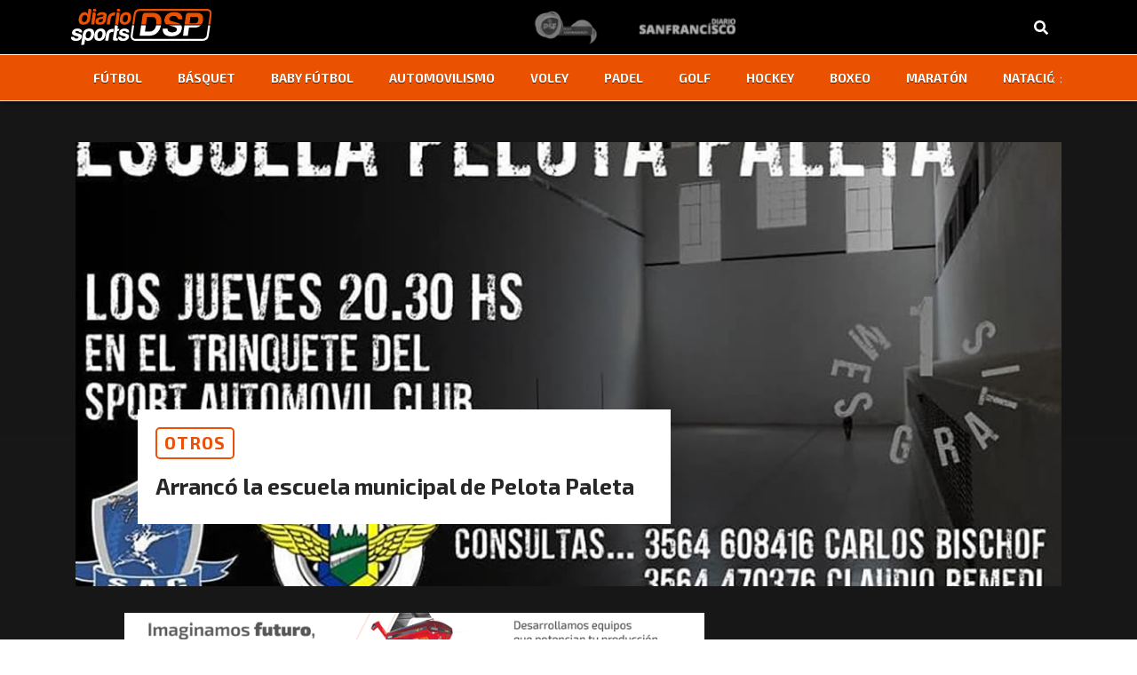

--- FILE ---
content_type: text/html; charset=UTF-8
request_url: https://diariosports.com.ar/arranco-la-escuela-municipal-de-pelota-paleta/
body_size: 11964
content:
<!doctype html>
<html lang="es-AR">
<head>
  <meta charset="utf-8">
  <meta http-equiv="x-ua-compatible" content="ie=edge">
  <meta name="viewport" content="width=device-width, initial-scale=1, shrink-to-fit=no">
  <!-- Global site tag (gtag.js) - Google Analytics -->
  <script async src="https://www.googletagmanager.com/gtag/js?id=UA-22949273-1"></script>
  <script>
  window.dataLayer = window.dataLayer || [];
  function gtag(){dataLayer.push(arguments);}
  gtag('js', new Date());
  gtag('config', 'UA-22949273-1');
  </script>
  <meta name='robots' content='index, follow, max-image-preview:large, max-snippet:-1, max-video-preview:-1' />
	<style>img:is([sizes="auto" i], [sizes^="auto," i]) { contain-intrinsic-size: 3000px 1500px }</style>
	
	<!-- This site is optimized with the Yoast SEO plugin v25.9 - https://yoast.com/wordpress/plugins/seo/ -->
	<title>Arrancó la escuela municipal de Pelota Paleta - DiarioSports - San Francisco</title>
	<link rel="canonical" href="https://diariosports.com.ar/arranco-la-escuela-municipal-de-pelota-paleta/" />
	<meta property="og:locale" content="es_ES" />
	<meta property="og:type" content="article" />
	<meta property="og:title" content="Arrancó la escuela municipal de Pelota Paleta - DiarioSports - San Francisco" />
	<meta property="og:description" content="En un convenio entre el Sport Automóvil Club y la Municipalidad de San Francisco se comenzó a realizar la nueva escuela municipal de Pelota Paleta." />
	<meta property="og:url" content="https://diariosports.com.ar/arranco-la-escuela-municipal-de-pelota-paleta/" />
	<meta property="og:site_name" content="DiarioSports - San Francisco" />
	<meta property="article:published_time" content="2018-06-20T03:00:00+00:00" />
	<meta property="og:image" content="https://diariosports.com.ar/app/uploads/2020/01/Pelota_Paleta.jpg" />
	<meta property="og:image:width" content="1170" />
	<meta property="og:image:height" content="720" />
	<meta property="og:image:type" content="image/jpeg" />
	<meta name="author" content="Diario Sports" />
	<meta name="twitter:card" content="summary_large_image" />
	<meta name="twitter:label1" content="Written by" />
	<meta name="twitter:data1" content="Diario Sports" />
	<meta name="twitter:label2" content="Est. reading time" />
	<meta name="twitter:data2" content="1 minuto" />
	<script type="application/ld+json" class="yoast-schema-graph">{"@context":"https://schema.org","@graph":[{"@type":"WebPage","@id":"https://diariosports.com.ar/arranco-la-escuela-municipal-de-pelota-paleta/","url":"https://diariosports.com.ar/arranco-la-escuela-municipal-de-pelota-paleta/","name":"Arrancó la escuela municipal de Pelota Paleta - DiarioSports - San Francisco","isPartOf":{"@id":"https://diariosports.com.ar/#website"},"primaryImageOfPage":{"@id":"https://diariosports.com.ar/arranco-la-escuela-municipal-de-pelota-paleta/#primaryimage"},"image":{"@id":"https://diariosports.com.ar/arranco-la-escuela-municipal-de-pelota-paleta/#primaryimage"},"thumbnailUrl":"https://diariosports.com.ar/app/uploads/2020/01/Pelota_Paleta.jpg","datePublished":"2018-06-20T03:00:00+00:00","author":{"@id":"https://diariosports.com.ar/#/schema/person/f3d1a6860851f02ff39c1ff511b4380a"},"breadcrumb":{"@id":"https://diariosports.com.ar/arranco-la-escuela-municipal-de-pelota-paleta/#breadcrumb"},"inLanguage":"es-AR","potentialAction":[{"@type":"ReadAction","target":["https://diariosports.com.ar/arranco-la-escuela-municipal-de-pelota-paleta/"]}]},{"@type":"ImageObject","inLanguage":"es-AR","@id":"https://diariosports.com.ar/arranco-la-escuela-municipal-de-pelota-paleta/#primaryimage","url":"https://diariosports.com.ar/app/uploads/2020/01/Pelota_Paleta.jpg","contentUrl":"https://diariosports.com.ar/app/uploads/2020/01/Pelota_Paleta.jpg","width":1170,"height":720},{"@type":"BreadcrumbList","@id":"https://diariosports.com.ar/arranco-la-escuela-municipal-de-pelota-paleta/#breadcrumb","itemListElement":[{"@type":"ListItem","position":1,"name":"Home","item":"https://diariosports.com.ar/"},{"@type":"ListItem","position":2,"name":"Arrancó la escuela municipal de Pelota Paleta"}]},{"@type":"WebSite","@id":"https://diariosports.com.ar/#website","url":"https://diariosports.com.ar/","name":"DiarioSports - San Francisco","description":"Del deporte nos encargamos nosotros...","potentialAction":[{"@type":"SearchAction","target":{"@type":"EntryPoint","urlTemplate":"https://diariosports.com.ar/?s={search_term_string}"},"query-input":{"@type":"PropertyValueSpecification","valueRequired":true,"valueName":"search_term_string"}}],"inLanguage":"es-AR"},{"@type":"Person","@id":"https://diariosports.com.ar/#/schema/person/f3d1a6860851f02ff39c1ff511b4380a","name":"Diario Sports","image":{"@type":"ImageObject","inLanguage":"es-AR","@id":"https://diariosports.com.ar/#/schema/person/image/","url":"https://secure.gravatar.com/avatar/b474131bf8b835de3892c8cc1a366f467772f534effaa7c81b7ec1fb0965d810?s=96&d=mm&r=g","contentUrl":"https://secure.gravatar.com/avatar/b474131bf8b835de3892c8cc1a366f467772f534effaa7c81b7ec1fb0965d810?s=96&d=mm&r=g","caption":"Diario Sports"},"url":"https://diariosports.com.ar/author/diario-sport/"}]}</script>
	<!-- / Yoast SEO plugin. -->


<link rel='dns-prefetch' href='//www.googletagmanager.com' />
<script type="text/javascript">
/* <![CDATA[ */
window._wpemojiSettings = {"baseUrl":"https:\/\/s.w.org\/images\/core\/emoji\/16.0.1\/72x72\/","ext":".png","svgUrl":"https:\/\/s.w.org\/images\/core\/emoji\/16.0.1\/svg\/","svgExt":".svg","source":{"concatemoji":"https:\/\/diariosports.com.ar\/wp\/wp-includes\/js\/wp-emoji-release.min.js?ver=6.8.3"}};
/*! This file is auto-generated */
!function(s,n){var o,i,e;function c(e){try{var t={supportTests:e,timestamp:(new Date).valueOf()};sessionStorage.setItem(o,JSON.stringify(t))}catch(e){}}function p(e,t,n){e.clearRect(0,0,e.canvas.width,e.canvas.height),e.fillText(t,0,0);var t=new Uint32Array(e.getImageData(0,0,e.canvas.width,e.canvas.height).data),a=(e.clearRect(0,0,e.canvas.width,e.canvas.height),e.fillText(n,0,0),new Uint32Array(e.getImageData(0,0,e.canvas.width,e.canvas.height).data));return t.every(function(e,t){return e===a[t]})}function u(e,t){e.clearRect(0,0,e.canvas.width,e.canvas.height),e.fillText(t,0,0);for(var n=e.getImageData(16,16,1,1),a=0;a<n.data.length;a++)if(0!==n.data[a])return!1;return!0}function f(e,t,n,a){switch(t){case"flag":return n(e,"\ud83c\udff3\ufe0f\u200d\u26a7\ufe0f","\ud83c\udff3\ufe0f\u200b\u26a7\ufe0f")?!1:!n(e,"\ud83c\udde8\ud83c\uddf6","\ud83c\udde8\u200b\ud83c\uddf6")&&!n(e,"\ud83c\udff4\udb40\udc67\udb40\udc62\udb40\udc65\udb40\udc6e\udb40\udc67\udb40\udc7f","\ud83c\udff4\u200b\udb40\udc67\u200b\udb40\udc62\u200b\udb40\udc65\u200b\udb40\udc6e\u200b\udb40\udc67\u200b\udb40\udc7f");case"emoji":return!a(e,"\ud83e\udedf")}return!1}function g(e,t,n,a){var r="undefined"!=typeof WorkerGlobalScope&&self instanceof WorkerGlobalScope?new OffscreenCanvas(300,150):s.createElement("canvas"),o=r.getContext("2d",{willReadFrequently:!0}),i=(o.textBaseline="top",o.font="600 32px Arial",{});return e.forEach(function(e){i[e]=t(o,e,n,a)}),i}function t(e){var t=s.createElement("script");t.src=e,t.defer=!0,s.head.appendChild(t)}"undefined"!=typeof Promise&&(o="wpEmojiSettingsSupports",i=["flag","emoji"],n.supports={everything:!0,everythingExceptFlag:!0},e=new Promise(function(e){s.addEventListener("DOMContentLoaded",e,{once:!0})}),new Promise(function(t){var n=function(){try{var e=JSON.parse(sessionStorage.getItem(o));if("object"==typeof e&&"number"==typeof e.timestamp&&(new Date).valueOf()<e.timestamp+604800&&"object"==typeof e.supportTests)return e.supportTests}catch(e){}return null}();if(!n){if("undefined"!=typeof Worker&&"undefined"!=typeof OffscreenCanvas&&"undefined"!=typeof URL&&URL.createObjectURL&&"undefined"!=typeof Blob)try{var e="postMessage("+g.toString()+"("+[JSON.stringify(i),f.toString(),p.toString(),u.toString()].join(",")+"));",a=new Blob([e],{type:"text/javascript"}),r=new Worker(URL.createObjectURL(a),{name:"wpTestEmojiSupports"});return void(r.onmessage=function(e){c(n=e.data),r.terminate(),t(n)})}catch(e){}c(n=g(i,f,p,u))}t(n)}).then(function(e){for(var t in e)n.supports[t]=e[t],n.supports.everything=n.supports.everything&&n.supports[t],"flag"!==t&&(n.supports.everythingExceptFlag=n.supports.everythingExceptFlag&&n.supports[t]);n.supports.everythingExceptFlag=n.supports.everythingExceptFlag&&!n.supports.flag,n.DOMReady=!1,n.readyCallback=function(){n.DOMReady=!0}}).then(function(){return e}).then(function(){var e;n.supports.everything||(n.readyCallback(),(e=n.source||{}).concatemoji?t(e.concatemoji):e.wpemoji&&e.twemoji&&(t(e.twemoji),t(e.wpemoji)))}))}((window,document),window._wpemojiSettings);
/* ]]> */
</script>
<style id='wp-emoji-styles-inline-css' type='text/css'>

	img.wp-smiley, img.emoji {
		display: inline !important;
		border: none !important;
		box-shadow: none !important;
		height: 1em !important;
		width: 1em !important;
		margin: 0 0.07em !important;
		vertical-align: -0.1em !important;
		background: none !important;
		padding: 0 !important;
	}
</style>
<link rel='stylesheet' id='wp-block-library-css' href='https://diariosports.com.ar/wp/wp-includes/css/dist/block-library/style.min.css?ver=6.8.3' type='text/css' media='all' />
<style id='global-styles-inline-css' type='text/css'>
:root{--wp--preset--aspect-ratio--square: 1;--wp--preset--aspect-ratio--4-3: 4/3;--wp--preset--aspect-ratio--3-4: 3/4;--wp--preset--aspect-ratio--3-2: 3/2;--wp--preset--aspect-ratio--2-3: 2/3;--wp--preset--aspect-ratio--16-9: 16/9;--wp--preset--aspect-ratio--9-16: 9/16;--wp--preset--color--black: #000000;--wp--preset--color--cyan-bluish-gray: #abb8c3;--wp--preset--color--white: #ffffff;--wp--preset--color--pale-pink: #f78da7;--wp--preset--color--vivid-red: #cf2e2e;--wp--preset--color--luminous-vivid-orange: #ff6900;--wp--preset--color--luminous-vivid-amber: #fcb900;--wp--preset--color--light-green-cyan: #7bdcb5;--wp--preset--color--vivid-green-cyan: #00d084;--wp--preset--color--pale-cyan-blue: #8ed1fc;--wp--preset--color--vivid-cyan-blue: #0693e3;--wp--preset--color--vivid-purple: #9b51e0;--wp--preset--gradient--vivid-cyan-blue-to-vivid-purple: linear-gradient(135deg,rgba(6,147,227,1) 0%,rgb(155,81,224) 100%);--wp--preset--gradient--light-green-cyan-to-vivid-green-cyan: linear-gradient(135deg,rgb(122,220,180) 0%,rgb(0,208,130) 100%);--wp--preset--gradient--luminous-vivid-amber-to-luminous-vivid-orange: linear-gradient(135deg,rgba(252,185,0,1) 0%,rgba(255,105,0,1) 100%);--wp--preset--gradient--luminous-vivid-orange-to-vivid-red: linear-gradient(135deg,rgba(255,105,0,1) 0%,rgb(207,46,46) 100%);--wp--preset--gradient--very-light-gray-to-cyan-bluish-gray: linear-gradient(135deg,rgb(238,238,238) 0%,rgb(169,184,195) 100%);--wp--preset--gradient--cool-to-warm-spectrum: linear-gradient(135deg,rgb(74,234,220) 0%,rgb(151,120,209) 20%,rgb(207,42,186) 40%,rgb(238,44,130) 60%,rgb(251,105,98) 80%,rgb(254,248,76) 100%);--wp--preset--gradient--blush-light-purple: linear-gradient(135deg,rgb(255,206,236) 0%,rgb(152,150,240) 100%);--wp--preset--gradient--blush-bordeaux: linear-gradient(135deg,rgb(254,205,165) 0%,rgb(254,45,45) 50%,rgb(107,0,62) 100%);--wp--preset--gradient--luminous-dusk: linear-gradient(135deg,rgb(255,203,112) 0%,rgb(199,81,192) 50%,rgb(65,88,208) 100%);--wp--preset--gradient--pale-ocean: linear-gradient(135deg,rgb(255,245,203) 0%,rgb(182,227,212) 50%,rgb(51,167,181) 100%);--wp--preset--gradient--electric-grass: linear-gradient(135deg,rgb(202,248,128) 0%,rgb(113,206,126) 100%);--wp--preset--gradient--midnight: linear-gradient(135deg,rgb(2,3,129) 0%,rgb(40,116,252) 100%);--wp--preset--font-size--small: 13px;--wp--preset--font-size--medium: 20px;--wp--preset--font-size--large: 36px;--wp--preset--font-size--x-large: 42px;--wp--preset--spacing--20: 0.44rem;--wp--preset--spacing--30: 0.67rem;--wp--preset--spacing--40: 1rem;--wp--preset--spacing--50: 1.5rem;--wp--preset--spacing--60: 2.25rem;--wp--preset--spacing--70: 3.38rem;--wp--preset--spacing--80: 5.06rem;--wp--preset--shadow--natural: 6px 6px 9px rgba(0, 0, 0, 0.2);--wp--preset--shadow--deep: 12px 12px 50px rgba(0, 0, 0, 0.4);--wp--preset--shadow--sharp: 6px 6px 0px rgba(0, 0, 0, 0.2);--wp--preset--shadow--outlined: 6px 6px 0px -3px rgba(255, 255, 255, 1), 6px 6px rgba(0, 0, 0, 1);--wp--preset--shadow--crisp: 6px 6px 0px rgba(0, 0, 0, 1);}:where(body) { margin: 0; }.wp-site-blocks > .alignleft { float: left; margin-right: 2em; }.wp-site-blocks > .alignright { float: right; margin-left: 2em; }.wp-site-blocks > .aligncenter { justify-content: center; margin-left: auto; margin-right: auto; }:where(.is-layout-flex){gap: 0.5em;}:where(.is-layout-grid){gap: 0.5em;}.is-layout-flow > .alignleft{float: left;margin-inline-start: 0;margin-inline-end: 2em;}.is-layout-flow > .alignright{float: right;margin-inline-start: 2em;margin-inline-end: 0;}.is-layout-flow > .aligncenter{margin-left: auto !important;margin-right: auto !important;}.is-layout-constrained > .alignleft{float: left;margin-inline-start: 0;margin-inline-end: 2em;}.is-layout-constrained > .alignright{float: right;margin-inline-start: 2em;margin-inline-end: 0;}.is-layout-constrained > .aligncenter{margin-left: auto !important;margin-right: auto !important;}.is-layout-constrained > :where(:not(.alignleft):not(.alignright):not(.alignfull)){margin-left: auto !important;margin-right: auto !important;}body .is-layout-flex{display: flex;}.is-layout-flex{flex-wrap: wrap;align-items: center;}.is-layout-flex > :is(*, div){margin: 0;}body .is-layout-grid{display: grid;}.is-layout-grid > :is(*, div){margin: 0;}body{padding-top: 0px;padding-right: 0px;padding-bottom: 0px;padding-left: 0px;}a:where(:not(.wp-element-button)){text-decoration: underline;}:root :where(.wp-element-button, .wp-block-button__link){background-color: #32373c;border-width: 0;color: #fff;font-family: inherit;font-size: inherit;line-height: inherit;padding: calc(0.667em + 2px) calc(1.333em + 2px);text-decoration: none;}.has-black-color{color: var(--wp--preset--color--black) !important;}.has-cyan-bluish-gray-color{color: var(--wp--preset--color--cyan-bluish-gray) !important;}.has-white-color{color: var(--wp--preset--color--white) !important;}.has-pale-pink-color{color: var(--wp--preset--color--pale-pink) !important;}.has-vivid-red-color{color: var(--wp--preset--color--vivid-red) !important;}.has-luminous-vivid-orange-color{color: var(--wp--preset--color--luminous-vivid-orange) !important;}.has-luminous-vivid-amber-color{color: var(--wp--preset--color--luminous-vivid-amber) !important;}.has-light-green-cyan-color{color: var(--wp--preset--color--light-green-cyan) !important;}.has-vivid-green-cyan-color{color: var(--wp--preset--color--vivid-green-cyan) !important;}.has-pale-cyan-blue-color{color: var(--wp--preset--color--pale-cyan-blue) !important;}.has-vivid-cyan-blue-color{color: var(--wp--preset--color--vivid-cyan-blue) !important;}.has-vivid-purple-color{color: var(--wp--preset--color--vivid-purple) !important;}.has-black-background-color{background-color: var(--wp--preset--color--black) !important;}.has-cyan-bluish-gray-background-color{background-color: var(--wp--preset--color--cyan-bluish-gray) !important;}.has-white-background-color{background-color: var(--wp--preset--color--white) !important;}.has-pale-pink-background-color{background-color: var(--wp--preset--color--pale-pink) !important;}.has-vivid-red-background-color{background-color: var(--wp--preset--color--vivid-red) !important;}.has-luminous-vivid-orange-background-color{background-color: var(--wp--preset--color--luminous-vivid-orange) !important;}.has-luminous-vivid-amber-background-color{background-color: var(--wp--preset--color--luminous-vivid-amber) !important;}.has-light-green-cyan-background-color{background-color: var(--wp--preset--color--light-green-cyan) !important;}.has-vivid-green-cyan-background-color{background-color: var(--wp--preset--color--vivid-green-cyan) !important;}.has-pale-cyan-blue-background-color{background-color: var(--wp--preset--color--pale-cyan-blue) !important;}.has-vivid-cyan-blue-background-color{background-color: var(--wp--preset--color--vivid-cyan-blue) !important;}.has-vivid-purple-background-color{background-color: var(--wp--preset--color--vivid-purple) !important;}.has-black-border-color{border-color: var(--wp--preset--color--black) !important;}.has-cyan-bluish-gray-border-color{border-color: var(--wp--preset--color--cyan-bluish-gray) !important;}.has-white-border-color{border-color: var(--wp--preset--color--white) !important;}.has-pale-pink-border-color{border-color: var(--wp--preset--color--pale-pink) !important;}.has-vivid-red-border-color{border-color: var(--wp--preset--color--vivid-red) !important;}.has-luminous-vivid-orange-border-color{border-color: var(--wp--preset--color--luminous-vivid-orange) !important;}.has-luminous-vivid-amber-border-color{border-color: var(--wp--preset--color--luminous-vivid-amber) !important;}.has-light-green-cyan-border-color{border-color: var(--wp--preset--color--light-green-cyan) !important;}.has-vivid-green-cyan-border-color{border-color: var(--wp--preset--color--vivid-green-cyan) !important;}.has-pale-cyan-blue-border-color{border-color: var(--wp--preset--color--pale-cyan-blue) !important;}.has-vivid-cyan-blue-border-color{border-color: var(--wp--preset--color--vivid-cyan-blue) !important;}.has-vivid-purple-border-color{border-color: var(--wp--preset--color--vivid-purple) !important;}.has-vivid-cyan-blue-to-vivid-purple-gradient-background{background: var(--wp--preset--gradient--vivid-cyan-blue-to-vivid-purple) !important;}.has-light-green-cyan-to-vivid-green-cyan-gradient-background{background: var(--wp--preset--gradient--light-green-cyan-to-vivid-green-cyan) !important;}.has-luminous-vivid-amber-to-luminous-vivid-orange-gradient-background{background: var(--wp--preset--gradient--luminous-vivid-amber-to-luminous-vivid-orange) !important;}.has-luminous-vivid-orange-to-vivid-red-gradient-background{background: var(--wp--preset--gradient--luminous-vivid-orange-to-vivid-red) !important;}.has-very-light-gray-to-cyan-bluish-gray-gradient-background{background: var(--wp--preset--gradient--very-light-gray-to-cyan-bluish-gray) !important;}.has-cool-to-warm-spectrum-gradient-background{background: var(--wp--preset--gradient--cool-to-warm-spectrum) !important;}.has-blush-light-purple-gradient-background{background: var(--wp--preset--gradient--blush-light-purple) !important;}.has-blush-bordeaux-gradient-background{background: var(--wp--preset--gradient--blush-bordeaux) !important;}.has-luminous-dusk-gradient-background{background: var(--wp--preset--gradient--luminous-dusk) !important;}.has-pale-ocean-gradient-background{background: var(--wp--preset--gradient--pale-ocean) !important;}.has-electric-grass-gradient-background{background: var(--wp--preset--gradient--electric-grass) !important;}.has-midnight-gradient-background{background: var(--wp--preset--gradient--midnight) !important;}.has-small-font-size{font-size: var(--wp--preset--font-size--small) !important;}.has-medium-font-size{font-size: var(--wp--preset--font-size--medium) !important;}.has-large-font-size{font-size: var(--wp--preset--font-size--large) !important;}.has-x-large-font-size{font-size: var(--wp--preset--font-size--x-large) !important;}
:where(.wp-block-post-template.is-layout-flex){gap: 1.25em;}:where(.wp-block-post-template.is-layout-grid){gap: 1.25em;}
:where(.wp-block-columns.is-layout-flex){gap: 2em;}:where(.wp-block-columns.is-layout-grid){gap: 2em;}
:root :where(.wp-block-pullquote){font-size: 1.5em;line-height: 1.6;}
</style>
<link rel='stylesheet' id='contact-form-7-css' href='https://diariosports.com.ar/app/plugins/contact-form-7/includes/css/styles.css?ver=6.1.1' type='text/css' media='all' />
<link rel='stylesheet' id='sage/main.css-css' href='https://diariosports.com.ar/app/themes/diario-sport/dist/styles/main_3e9e7472.css' type='text/css' media='all' />
<link rel='stylesheet' id='sage/owl.css-css' href='https://diariosports.com.ar/app/themes/diario-sport/dist/styles/owl_3e9e7472.css' type='text/css' media='all' />
<script type="text/javascript" src="https://diariosports.com.ar/wp/wp-includes/js/jquery/jquery.min.js?ver=3.7.1" id="jquery-core-js"></script>
<script type="text/javascript" src="https://diariosports.com.ar/wp/wp-includes/js/jquery/jquery-migrate.min.js?ver=3.4.1" id="jquery-migrate-js"></script>

<!-- Google tag (gtag.js) snippet added by Site Kit -->
<!-- Google Analytics snippet added by Site Kit -->
<script type="text/javascript" src="https://www.googletagmanager.com/gtag/js?id=GT-MKB7826L" id="google_gtagjs-js" async></script>
<script type="text/javascript" id="google_gtagjs-js-after">
/* <![CDATA[ */
window.dataLayer = window.dataLayer || [];function gtag(){dataLayer.push(arguments);}
gtag("set","linker",{"domains":["diariosports.com.ar"]});
gtag("js", new Date());
gtag("set", "developer_id.dZTNiMT", true);
gtag("config", "GT-MKB7826L");
 window._googlesitekit = window._googlesitekit || {}; window._googlesitekit.throttledEvents = []; window._googlesitekit.gtagEvent = (name, data) => { var key = JSON.stringify( { name, data } ); if ( !! window._googlesitekit.throttledEvents[ key ] ) { return; } window._googlesitekit.throttledEvents[ key ] = true; setTimeout( () => { delete window._googlesitekit.throttledEvents[ key ]; }, 5 ); gtag( "event", name, { ...data, event_source: "site-kit" } ); }; 
/* ]]> */
</script>
<link rel="https://api.w.org/" href="https://diariosports.com.ar/wp-json/" /><link rel="alternate" title="JSON" type="application/json" href="https://diariosports.com.ar/wp-json/wp/v2/posts/26688" /><link rel="EditURI" type="application/rsd+xml" title="RSD" href="https://diariosports.com.ar/wp/xmlrpc.php?rsd" />
<meta name="generator" content="WordPress 6.8.3" />
<link rel='shortlink' href='https://diariosports.com.ar/?p=26688' />
<link rel="alternate" title="oEmbed (JSON)" type="application/json+oembed" href="https://diariosports.com.ar/wp-json/oembed/1.0/embed?url=https%3A%2F%2Fdiariosports.com.ar%2Farranco-la-escuela-municipal-de-pelota-paleta%2F" />
<link rel="alternate" title="oEmbed (XML)" type="text/xml+oembed" href="https://diariosports.com.ar/wp-json/oembed/1.0/embed?url=https%3A%2F%2Fdiariosports.com.ar%2Farranco-la-escuela-municipal-de-pelota-paleta%2F&#038;format=xml" />
<!-- start Simple Custom CSS and JS -->
<script type="text/javascript">
jQuery(document).ready(function( $ ){
    $('a[href*="diariosports.com.ar/diario-sport?#terminos-y-condiciones"]').attr('href', 'https://diariosports.com.ar/terminos-y-condiciones/');
});
</script>
<!-- end Simple Custom CSS and JS -->
<!-- start Simple Custom CSS and JS -->
<script type="text/javascript">
jQuery(document).ready(function( $ ){
    $('a[href*="diariosports.com.ar/diario-sport"]').attr('href', 'https://diariosports.com.ar/quienes-somos/');
});
</script>
<!-- end Simple Custom CSS and JS -->
<meta name="generator" content="Site Kit by Google 1.161.0" />
<script data-cfasync="false" type="text/javascript" id="clever-core">
/* <![CDATA[ */
    (function (document, window) {
        var a, c = document.createElement("script"), f = window.frameElement;

        c.id = "CleverCoreLoader94737";
        c.src = "https://scripts.cleverwebserver.com/a9be82776dff164f235654a564a3e159.js";

        c.async = !0;
        c.type = "text/javascript";
        c.setAttribute("data-target", window.name || (f && f.getAttribute("id")));
        c.setAttribute("data-callback", "put-your-callback-function-here");
        c.setAttribute("data-callback-url-click", "put-your-click-macro-here");
        c.setAttribute("data-callback-url-view", "put-your-view-macro-here");

        try {
            a = parent.document.getElementsByTagName("script")[0] || document.getElementsByTagName("script")[0];
        } catch (e) {
            a = !1;
        }

        a || (a = document.getElementsByTagName("head")[0] || document.getElementsByTagName("body")[0]);
        a.parentNode.insertBefore(c, a);
    })(document, window);
/* ]]> */
</script>
<!-- Google AdSense meta tags added by Site Kit -->
<meta name="google-adsense-platform-account" content="ca-host-pub-2644536267352236">
<meta name="google-adsense-platform-domain" content="sitekit.withgoogle.com">
<!-- End Google AdSense meta tags added by Site Kit -->
<link rel="icon" href="https://diariosports.com.ar/app/uploads/2019/08/cropped-favicon-32x32.gif" sizes="32x32" />
<link rel="icon" href="https://diariosports.com.ar/app/uploads/2019/08/cropped-favicon-192x192.gif" sizes="192x192" />
<link rel="apple-touch-icon" href="https://diariosports.com.ar/app/uploads/2019/08/cropped-favicon-180x180.gif" />
<meta name="msapplication-TileImage" content="https://diariosports.com.ar/app/uploads/2019/08/cropped-favicon-270x270.gif" />
		<style type="text/css" id="wp-custom-css">
			body {
    background: linear-gradient(180deg, #161616, #171717, #191919, #1b1b1b, #161616); 
    color: #f5f5f5; 
    margin: 0;
    padding: 0;
}


.nav-wrapper {
    background-color: #ea5100 !important; 
    box-shadow: 0 2px 5px rgba(0, 0, 0, 0.5);
	border-top: 1px solid #ffffff; 
    border-bottom: 1px solid #ffffff; 
}

.nav-primary {
    display: flex;
    justify-content: center;
    align-items: center;
}

.menu-menu-links-container {
    display: flex;
    justify-content: center;
    width: 100%;
    overflow: hidden;
}

#menu-menu-links {
    display: flex;
		text-shadow: 0px 0.5px rgba(0, 0, 0, 0.7); 
    gap: 20px;
    list-style: none;
    padding: 0;
    margin: 0;
}

#menu-menu-links li {
    position: relative;
    padding: 10px;
}

#menu-menu-links a {
    position: relative;
    color: #ffffff; 
    text-decoration: none;
    font-weight: bold;
    transition: color 0.3s ease, transform 0.3s ease;
}

#menu-menu-links a::after {
    position: absolute;
    bottom: 0;
    left: 0;
    width: 0;
    height: 2px;
    transition: width 0.3s ease;
}

#menu-menu-links a:hover::after {
    width: 100%;
}

#menu-menu-links a:hover {
    color: black; 
	transform: scale(1.2);
}

.nav-wrapper .menu-item.current-menu-item > a {
    background-color: #ffff; 
		text-shadow: none;
    padding: 10px 20px;
    border-radius: 5px;
		box-shadow: 0 4px 10px rgba(0, 0, 0, 0.3);
}

.menu-item.current-menu-item > a:hover {
    transform: scale(1.1); 
		color: #ffffff; 
    background-color: black; 
    box-shadow: 0 0 10px rgba(0, 0, 0, 0.5); 
}

header.banner .nav-wrapper .shadow-wrap:before {
    height: 0%;
}

header.banner .nav-wrapper .shadow-wrap:after {
    height: 0%;
}

.col-md-12.col-lg-6.post .diario-card .content .title {
    color: #ffffff; 
}

.col-md-12.col-lg-6.post .diario-card .content .extract {
    color: #aaaaaa; 
}

.col-md-12.col-lg-6 .diario-card.two .content .title {
	color: #ffffff;
}

.col-md-12.col-lg-6 .diario-card.two .content .extract {
	color: #aaaaaa;
}

.col-md-12.col-lg-4 .diario-card.three .content .title {
	color: #ffffff;
}

.col-md-12.col-lg-6 .diario-card.fourth .content .title {
	color: #ffffff
}

.col-md-12.col-lg-4 .diario-card.five .content .title {
	color: #ffffff
}

.col-md-12.col-lg-4 .diario-card.five .content .extract {
	color: #aaaaaa
}

.diario-card.one {
    background-color: #262626; 
    border-radius: 10px; 
    box-shadow: 0 6px 15px rgba(0, 0, 0, 0.3); 
    transition: transform 0.3s ease, box-shadow 0.3s ease; 
}

.diario-card.one:hover {
	transform: scale(1.035);
    box-shadow: 0 20px 20px rgba(0, 0, 0, 0.4); 
}

.diario-card.one .img {
    background-size: cover;
    background-position: center;
    border-radius: 7px; 
    margin-bottom: 15px; 
		box-shadow: 0 15px 20px rgba(0, 0, 0, 0.3); 
}

.diario-card.two {
    background-color: #262626; 
    border-radius: 10px; 
    box-shadow: 0 6px 15px rgba(0, 0, 0, 0.3); 
    transition: transform 0.3s ease, box-shadow 0.3s ease; 
}

.diario-card.two:hover {
    transform: scale(1.035);
    box-shadow: 0 20px 20px rgba(0, 0, 0, 0.4); 
}

.diario-card.two .img {
    background-size: cover;
    background-position: center;
    border-radius: 7px; 
    box-shadow: 0 5px 5px rgba(0, 0, 0, 0.3); 
    transition: transform 0.3s ease; 
}

.diario-card.three {
    background-color: #1a1a1a; 
    border-radius: 12px; 
    box-shadow: 0 8px 18px rgba(0, 0, 0, 0.4); 
    transition: transform 0.3s ease, box-shadow 0.3s ease; 
}

.diario-card.three:hover {
    transform: translateY(-5px); 
    box-shadow: 0 25px 30px rgba(0, 0, 0, 0.5); 
}

.diario-card.three .img {
    background-size: cover;
    background-position: center;
    border-radius: 10px; 
    box-shadow: 0 5px 5px rgba(0, 0, 0, 0.4); 
    transition: transform 0.3s ease; 
}

.diario-card.fourth {
    background-color: #262626; 
    border-radius: 10px; 
    box-shadow: 0 6px 15px rgba(0, 0, 0, 0.3); 
    transition: transform 0.3s ease, box-shadow 0.3s ease; 
}

.diario-card.fourth:hover {
    transform: scale(1.035); 
    box-shadow: 0 20px 20px rgba(0, 0, 0, 0.4); 
}

.diario-card.fourth .img {
    background-size: cover;
    background-position: center;
    border-radius: 7px; 
    box-shadow: 0 5px 5px rgba(0, 0, 0, 0.3); 
    transition: transform 0.3s ease; 
}

.diario-card.five {
    transition: transform 0.3s ease; 
}

.diario-card.five:hover {
    transform: translateY(-10px) scale(1.02); 
}

.diario-card.five .img {
    border-radius: 10px; 
    transition: border-radius 0.3s ease; 
}

.diario-card .category {
    font-size: 1.2em; 
    font-weight: bold; 
    color: #ee7333; 
    background-color: transparent; 
    border: 2px solid #ea5106; 
    padding: 2px 8px; 
    border-radius: 5px; 
    display: inline-block !important; 
    text-align: center; 
    margin-bottom: 10px; 
    transition: all 0.3s ease; 
}

.diario-card:hover .category {
    background-color: #ea5106; 
    color: #ffffff; 
}

.home-mid.section {
	background-color: black;
}

.home-mid.section .container .row .col-md-12.col-lg-6 .diario-card.fourth.video .content.color {
	background-color: #1a1a1a;
}

.home-mid.section .container .row .col-md-12.col-lg-6 .diario-card.fourth.video .content.color .category.color {
	color: #ea5100;
}

.home-mid.section .container .row .col-md-12.col-lg-6 .diario-card.fourth.video:hover .content.color .category.color {
    color: #ffffff; 
}

.home-mid.section .img {
	border-radius: 0
}

.section .container .row .col-md-12.col-lg-8 .diario-card.fourth .img {
	border-radius: 0;
}

.section .container .row .col-md-12.col-lg-8 .diario-card.fourth .content.color {
	background-color: #262626;
}

.section .container .row .col-md-12.col-lg-8 .diario-card.fourth .category.color {
	color: #ea5106;
}

.section .container .row .col-md-12.col-lg-8 .diario-card.fourth:hover .category.color {
	color: #ffffff; 
}

.home-hinchas.section {
    background-color: #2b2b2b; 
}

.home-hinchas.section .owl-item {
    transition: transform 0.3s ease, box-shadow 0.3s ease; 
}

.home-hinchas.section .owl-item:hover {
    transform: scale(1.1); 
}

.read-more.show {
	padding-bottom:10px;
	color: #ffffff !important;
}

.post.type-post.status-publish.format-standard .content .category {
	font-size: 1.2em; 
    font-weight: bold; 
    color: #ea5106; 
    background-color: transparent; 
    border: 2px solid #ea5106; 
    padding: 2px 8px; 
    border-radius: 5px; 
    display: inline-block !important; 
    text-align: center; 
    margin-bottom: 10px; 
    transition: all 0.3s ease; 
}

.post.type-post.status-publish.format-standard .content .title {
	color: #272727;
}

.post.type-post.status-publish.format-standard p {
	color: #ebebeb;
}

.col-md-12.col-lg-4 .diario-card.three:hover .content .category {
	background-color: #ea5106; 
    color: #ffffff; 
}

.col-md-12.col-lg-4 .diario-card.three .content .title {
	color: #ffffff;
}

.related-post .title {
	color: white !important;
}

.owl-nav {
  display: flex;
  justify-content: center; 
  align-items: center; 
  gap: 5px; 
	margin: -5px;
}

.owl-nav .owl-prev,
.owl-nav .owl-next {
  font-size: 10px; 
  font-weight: bold; 
  background: transparent;
  border: none;
  cursor: pointer;
  transition: transform 0.2s ease, box-shadow 0.2s ease;
  display: inline-flex;
  justify-content: center;
  align-items: center;
  width: 10px; 
  height: 30px; 
	border-radius: 50%;
}

.owl-nav .owl-prev:hover,
.owl-nav .owl-next:hover {
  transform: scale(1.2); 
  box-shadow: 2px 3px 3px #161616; 
}

.owl-nav .owl-prev:active,
.owl-nav .owl-next:active {
  transform: scale(0.9); 
  transition: transform 0.1s ease; 
}

.fancybox-button.fancybox-close-small
{
	color: black;
}

.descripcion-quienes-somos {
	color: #ebebeb;
}

.search-results .container .row.posts-container .col-lg-4.col-md-6.col-12.post .diario-card.five .content .title {
	color: #ffffff;
}

.search-results .container .row.posts-container .col-lg-4.col-md-6.col-12.post .diario-card.five .content .extract {
	color: #aaaaaa;
}

.diario-card.destacada::after {
    content: "⭐";
    position: absolute;
    bottom: -3px;
    right: -8px;
    background: white;
    color: white;
    padding: 3px 4px;
    font-size: 20px;
    font-weight: bold;
    border-radius: 50%;
    box-shadow: 2px 2px 5px rgba(255, 136, 0, 0.5);
		transform: rotate(-10deg);
}

.banner-adjust {
    margin-top: 1.3cm;
}

.diario-card.one .content {
  background-color: rgba(255, 255, 255, 0.71); /* blanco con 70% opacidad */
}



		</style>
		</head>

<body class="wp-singular post-template-default single single-post postid-26688 single-format-standard wp-theme-diario-sportresources arranco-la-escuela-municipal-de-pelota-paleta app-data index-data singular-data single-data single-post-data single-post-arranco-la-escuela-municipal-de-pelota-paleta-data">
    <header class="banner">
  <div class="container wrapper-banner" style="position:relative">
    <a class="brand" href="https://diariosports.com.ar/"><img src="https://diariosports.com.ar/app/themes/diario-sport/dist/images/diario-sport-logo_5dc1b2c1.svg"></a>
    <div class="socios">
      <a href="http://playsanfrancisco.argentinastream.com/" target="_blank"><img src="https://diariosports.com.ar/app/themes/diario-sport/dist/images/radio-san-francisco_f9b4688d.png" style="width: 110px"></a>
      <a href="http://www.diariosanfrancisco.com.ar/" target="_blank"><img src="https://diariosports.com.ar/app/themes/diario-sport/dist/images/san-francisco_d79a8963.png" style="width: 110px"></a>
         </div>

    <div class="toogle-search">
      <i class="fas fa-search"></i>
    </div>
    <div class="search-container shadow bg-white rounded" style="">
      <form role='search' method='get' class='search-form' action='https://diariosports.com.ar/'>
    <label>
        <span class='screen-reader-text'>Buscar:</span>
        <input type='search' class='search-field' placeholder='Buscar…' value='' name='s' style='border: none;'>
    </label>
    <button type='submit' class='btn-search btn btn-default'><i class='fas fa-arrow-right'></i></button>
</form>
    </div>
  </div>
  <div class="nav-wrapper">
    <div class="container shadow-wrap">
      <nav class="nav-primary">
                  <div class="menu-menu-links-container"><ul id="menu-menu-links" class="nav owl-carousel owl-nav"><li id="menu-item-30641" class="menu-item menu-item-type-taxonomy menu-item-object-category menu-item-30641"><a href="https://diariosports.com.ar/categoria/futbol/">Fútbol</a></li>
<li id="menu-item-30642" class="menu-item menu-item-type-taxonomy menu-item-object-category menu-item-30642"><a href="https://diariosports.com.ar/categoria/basquet/">Básquet</a></li>
<li id="menu-item-4725" class="menu-item menu-item-type-taxonomy menu-item-object-category menu-item-4725"><a href="https://diariosports.com.ar/categoria/baby-futbol/">Baby Fútbol</a></li>
<li id="menu-item-4724" class="menu-item menu-item-type-taxonomy menu-item-object-category menu-item-4724"><a href="https://diariosports.com.ar/categoria/automovilismo/">Automovilismo</a></li>
<li id="menu-item-73662" class="menu-item menu-item-type-taxonomy menu-item-object-category menu-item-73662"><a href="https://diariosports.com.ar/categoria/voley/">Voley</a></li>
<li id="menu-item-73663" class="menu-item menu-item-type-taxonomy menu-item-object-category menu-item-73663"><a href="https://diariosports.com.ar/categoria/paddle/">Padel</a></li>
<li id="menu-item-73665" class="menu-item menu-item-type-taxonomy menu-item-object-category menu-item-73665"><a href="https://diariosports.com.ar/categoria/golf/">Golf</a></li>
<li id="menu-item-73666" class="menu-item menu-item-type-taxonomy menu-item-object-category menu-item-73666"><a href="https://diariosports.com.ar/categoria/hockey/">Hockey</a></li>
<li id="menu-item-73871" class="menu-item menu-item-type-taxonomy menu-item-object-category menu-item-73871"><a href="https://diariosports.com.ar/categoria/boxeo/">Boxeo</a></li>
<li id="menu-item-73872" class="menu-item menu-item-type-taxonomy menu-item-object-category menu-item-73872"><a href="https://diariosports.com.ar/categoria/maraton/">Maratón</a></li>
<li id="menu-item-73873" class="menu-item menu-item-type-taxonomy menu-item-object-category menu-item-73873"><a href="https://diariosports.com.ar/categoria/natacion/">Natación</a></li>
<li id="menu-item-73874" class="menu-item menu-item-type-taxonomy menu-item-object-category current-post-ancestor current-menu-parent current-post-parent menu-item-73874"><a href="https://diariosports.com.ar/categoria/otros/">Otros</a></li>
<li id="menu-item-74828" class="menu-item menu-item-type-taxonomy menu-item-object-category menu-item-74828"><a href="https://diariosports.com.ar/categoria/motociclismo/">Motociclismo</a></li>
<li id="menu-item-74829" class="menu-item menu-item-type-taxonomy menu-item-object-category menu-item-74829"><a href="https://diariosports.com.ar/categoria/tiro/">Tiro</a></li>
<li id="menu-item-74830" class="menu-item menu-item-type-taxonomy menu-item-object-category menu-item-74830"><a href="https://diariosports.com.ar/categoria/rugby/">Rugby</a></li>
<li id="menu-item-74831" class="menu-item menu-item-type-taxonomy menu-item-object-category menu-item-74831"><a href="https://diariosports.com.ar/categoria/ajedrez/">Ajedrez</a></li>
<li id="menu-item-74832" class="menu-item menu-item-type-taxonomy menu-item-object-category menu-item-74832"><a href="https://diariosports.com.ar/categoria/tenis/">Tenis</a></li>
<li id="menu-item-74833" class="menu-item menu-item-type-taxonomy menu-item-object-category menu-item-74833"><a href="https://diariosports.com.ar/categoria/bochas/">Bochas</a></li>
<li id="menu-item-74834" class="menu-item menu-item-type-taxonomy menu-item-object-category menu-item-74834"><a href="https://diariosports.com.ar/categoria/gimnasia/">Gimnasia</a></li>
</ul></div>
              </nav>
    </div>
  </div>
  
</header>  <div class="wrap" role="document">
    <div class="content">
      <main class="main">
        

<div class="container mt-3">
    </div>

 <div class="container">
  <article class="post-26688 post type-post status-publish format-standard has-post-thumbnail hentry category-otros">

    <header style="background-image: url('https://diariosports.com.ar/app/uploads/2020/01/Pelota_Paleta.jpg')">

      <div class="content">
        <p class="category">Otros</p>
        <h1 class="title">Arrancó la escuela municipal de Pelota Paleta</h1>
      </div>
      
    </header>
    <div class="entry-content">
      <div class="row">
        <div class="col-md-12 col-lg-8">
          <div class="banners inline">
        <div class="banner mb-2 mx-auto">
        <a href="https://akron.com.ar/" target="_blank">
            <img src="https://diariosports.com.ar/app/uploads/2024/09/DIARIO-SPORT-750-X-70.gif" alt="diario-sport" class="img-fluid">
        </a>
    </div>
    </div>
          <div class="socials mt-3">
            <time class="date" datetime="2018-06-20T03:00:00+00:00">
              junio 20, 2018
            </time>
            <div class="share">
              <p>compartir nota</p>
              <div class="icons">
                
                <a href="https://www.facebook.com/sharer/sharer.php?u=https://diariosports.com.ar/arranco-la-escuela-municipal-de-pelota-paleta/&t=Arrancó la escuela municipal de Pelota Paleta"
                  onclick="javascript:window.open(this.href, '', 'menubar=no,toolbar=no,resizable=yes,scrollbars=yes,height=300,width=600');return false;"
                  target="_blank" title="Compartir en Facebook">
                  <i class="fab fa-facebook-f"></i>
                </a>
                <a href="https://twitter.com/share?url=https://diariosports.com.ar/arranco-la-escuela-municipal-de-pelota-paleta/&text=Arrancó la escuela municipal de Pelota Paleta"
                  onclick="javascript:window.open(this.href, '', 'menubar=no,toolbar=no,resizable=yes,scrollbars=yes,height=300,width=600');return false;"
                  target="_blank" title="Compartir en Twitter">
                  <i class="fab fa-twitter"></i>
                </a>
              </div>
            </div>
          </div>
          <div class="entry-the-content pt-4">
            <div>La Municipalidad de San Francisco, a través de la Dirección de Deporte, comunica que desde el pasado jueves 14 de junio a las 20.30 horas, en las instalaciones del Club Sport Automóvil Club, dio inicio la escuela de pelota paleta a cargo del profesor Carlos Bischoff.</div>
<div> </div>
<div>El proyecto se concreta gracias a un gran esfuerzo de la Sub Comisión pelota paleta del club como así también la dirigencia del mismo. La escuela está dirigida para personas ambos sexos mayores de 14 años y el club cuenta con las herramientas necesarias para el inicio de las actividades.</div>
<div> </div>
<div>Para contactos por consultas o inscripción contactarse con:</div>
<div>Claudio Remedi (3564 15470376)</div>
<div>Juan Manuel Velázquez (3564 15507492)</div>
<div>Carlos Bischof (3564 15608416)</div>
<div> </div>
          </div>
          <div class="gallery row">
            
        </div>
        
        <div class="entry-bottom">
          <a href="javascript:history.go(-1)" class="goback"> <i class="fas fa-arrow-left"></i> Volver</a>
          <div class="share-more">
            <p class="text">compartir nota</p>
            <div class="icons-more">
              
              <a href="https://www.facebook.com/sharer/sharer.php?u=https://diariosports.com.ar/arranco-la-escuela-municipal-de-pelota-paleta/&t=Arrancó la escuela municipal de Pelota Paleta"
                class="link-social"
                onclick="javascript:window.open(this.href, '', 'menubar=no,toolbar=no,resizable=yes,scrollbars=yes,height=300,width=600');return false;"
                target="_blank" title="Compartir en Facebook">
                <i class="fab fa-facebook-f"></i>
              </a>
              <a href="https://twitter.com/share?url=https://diariosports.com.ar/arranco-la-escuela-municipal-de-pelota-paleta/&text=Arrancó la escuela municipal de Pelota Paleta" class="link-social"
                onclick="javascript:window.open(this.href, '', 'menubar=no,toolbar=no,resizable=yes,scrollbars=yes,height=300,width=600');return false;"
                target="_blank" title="Compartir en Twitter">
                <i class="fab fa-twitter"></i>
              </a>
            </div>
          </div>
        </div>
      </div>
      <div class="col-md-12 col-lg-4">
              </div>
    </div>
</div>
<section class="related-post">
    <h3 class="title">TE PUEDE INTERESAR</h3>
    <div class="row">
        <div class="col-md-12 col-lg-4">
                            <a href="https://diariosports.com.ar/vivas-convocado-a-la-reserva-nacional/">
    <div class="diario-card three ">
        <div class="img" style="background-image: url('https://diariosports.com.ar/app/uploads/2026/01/Leo-Vivas.jpg')"></div>
        <div class="content ">
            <p class="category ">Otros</p>
            <h2 class="title ">Vivas convocado a la Reserva Nacional</h2>
            <p class="extract">El joven arquero de nuestra ciudad representante del Club Tiro y Gimnasia fue convocado a...</p>
            <span class="read-more ">Leer nota
                <svg xmlns="http://www.w3.org/2000/svg" width="10.197" height="10.197">
                    <path d="M5.1 0l-.928.927 3.509 3.509H0v1.325h7.681L4.172 9.27l.928.93 5.1-5.1z" fill="#ee7333" />
                </svg>
            </span>
        </div>
    </div>
</a>
                    </div>
        <div class="col-md-12 col-lg-4">
                            <a href="https://diariosports.com.ar/atencion-deportistas-emmac-2026-con-cambios/">
    <div class="diario-card three ">
        <div class="img" style="background-image: url('https://diariosports.com.ar/app/uploads/2025/12/emmac-.jpg')"></div>
        <div class="content ">
            <p class="category ">Otros</p>
            <h2 class="title ">Atención deportistas: Emmac 2026 con cambios</h2>
            <p class="extract">A partir del 1 de enero de 2026 se incorporan cambios en el perfil de...</p>
            <span class="read-more ">Leer nota
                <svg xmlns="http://www.w3.org/2000/svg" width="10.197" height="10.197">
                    <path d="M5.1 0l-.928.927 3.509 3.509H0v1.325h7.681L4.172 9.27l.928.93 5.1-5.1z" fill="#ee7333" />
                </svg>
            </span>
        </div>
    </div>
</a>
                    </div>
        <div class="col-md-12 col-lg-4">
                            <a href="https://diariosports.com.ar/estos-fueron-los-ganadores-de-la-fiesta-del-deporte/">
    <div class="diario-card three ">
        <div class="img" style="background-image: url('https://diariosports.com.ar/app/uploads/2025/12/IMG_2718-scaled.jpeg')"></div>
        <div class="content ">
            <p class="category ">Otros</p>
            <h2 class="title ">Estos fueron los ganadores de la Fiesta del Deporte</h2>
            <p class="extract">Este lunes se llevó a cabo a la 44° edición de la Fiesta del Deporte...</p>
            <span class="read-more ">Leer nota
                <svg xmlns="http://www.w3.org/2000/svg" width="10.197" height="10.197">
                    <path d="M5.1 0l-.928.927 3.509 3.509H0v1.325h7.681L4.172 9.27l.928.93 5.1-5.1z" fill="#ee7333" />
                </svg>
            </span>
        </div>
    </div>
</a>
                    </div>
    </div>
</section>
</article>
</div>      </main>
          </div>
  </div>
    <footer class="content-info">
  <div class="container pt-5 pb-4">
    <div class="row">
      <div class="col-md-5 one">
        <div class="logo">
          <img src="https://diariosports.com.ar/app/themes/diario-sport/dist/images/diario-sport-logo_5dc1b2c1.svg" alt="">
          <div class="socials">
            <a href="https://www.facebook.com/diariosportsWeb" target="_blank"><i class="fab fa-facebook-f"></i></a>
            <a href="https://twitter.com/diariosports" target="_blank"><i class="fab fa-twitter"></i></a>
            <a href="https://www.youtube.com/channel/UC_NhHo3GtUSyp6XLODRocgw" target="_blank"><i
                class="fab fa-youtube"></i></a>
          </div>
        </div>

        <div class="content">
          <h3>DIARIOSPORTS</h3>
          <p><a href="https://diariosports.com.ar/diario-sport">Quiénes Somos</a></p>
          <p><a href="https://diariosports.com.ar/diario-sport?#terminos-y-condiciones">Términos y condiciones</a></p>
        </div>
      </div>
      <div class="col-md-4 two">
        <h3>CATEGORIAS</h3>
        <div class="menu-footer">
                    <div class="menu-menu-links-container"><ul id="menu-menu-links-1" class="nav"><li class="menu-item menu-item-type-taxonomy menu-item-object-category menu-item-30641"><a href="https://diariosports.com.ar/categoria/futbol/">Fútbol</a></li>
<li class="menu-item menu-item-type-taxonomy menu-item-object-category menu-item-30642"><a href="https://diariosports.com.ar/categoria/basquet/">Básquet</a></li>
<li class="menu-item menu-item-type-taxonomy menu-item-object-category menu-item-4725"><a href="https://diariosports.com.ar/categoria/baby-futbol/">Baby Fútbol</a></li>
<li class="menu-item menu-item-type-taxonomy menu-item-object-category menu-item-4724"><a href="https://diariosports.com.ar/categoria/automovilismo/">Automovilismo</a></li>
<li class="menu-item menu-item-type-taxonomy menu-item-object-category menu-item-73662"><a href="https://diariosports.com.ar/categoria/voley/">Voley</a></li>
<li class="menu-item menu-item-type-taxonomy menu-item-object-category menu-item-73663"><a href="https://diariosports.com.ar/categoria/paddle/">Padel</a></li>
<li class="menu-item menu-item-type-taxonomy menu-item-object-category menu-item-73665"><a href="https://diariosports.com.ar/categoria/golf/">Golf</a></li>
<li class="menu-item menu-item-type-taxonomy menu-item-object-category menu-item-73666"><a href="https://diariosports.com.ar/categoria/hockey/">Hockey</a></li>
<li class="menu-item menu-item-type-taxonomy menu-item-object-category menu-item-73871"><a href="https://diariosports.com.ar/categoria/boxeo/">Boxeo</a></li>
<li class="menu-item menu-item-type-taxonomy menu-item-object-category menu-item-73872"><a href="https://diariosports.com.ar/categoria/maraton/">Maratón</a></li>
<li class="menu-item menu-item-type-taxonomy menu-item-object-category menu-item-73873"><a href="https://diariosports.com.ar/categoria/natacion/">Natación</a></li>
<li class="menu-item menu-item-type-taxonomy menu-item-object-category current-post-ancestor current-menu-parent current-post-parent menu-item-73874"><a href="https://diariosports.com.ar/categoria/otros/">Otros</a></li>
<li class="menu-item menu-item-type-taxonomy menu-item-object-category menu-item-74828"><a href="https://diariosports.com.ar/categoria/motociclismo/">Motociclismo</a></li>
<li class="menu-item menu-item-type-taxonomy menu-item-object-category menu-item-74829"><a href="https://diariosports.com.ar/categoria/tiro/">Tiro</a></li>
<li class="menu-item menu-item-type-taxonomy menu-item-object-category menu-item-74830"><a href="https://diariosports.com.ar/categoria/rugby/">Rugby</a></li>
<li class="menu-item menu-item-type-taxonomy menu-item-object-category menu-item-74831"><a href="https://diariosports.com.ar/categoria/ajedrez/">Ajedrez</a></li>
<li class="menu-item menu-item-type-taxonomy menu-item-object-category menu-item-74832"><a href="https://diariosports.com.ar/categoria/tenis/">Tenis</a></li>
<li class="menu-item menu-item-type-taxonomy menu-item-object-category menu-item-74833"><a href="https://diariosports.com.ar/categoria/bochas/">Bochas</a></li>
<li class="menu-item menu-item-type-taxonomy menu-item-object-category menu-item-74834"><a href="https://diariosports.com.ar/categoria/gimnasia/">Gimnasia</a></li>
</ul></div>
                  </div>
      </div>
      <div class="col-md-3 three">
        <h3>CONTACTO</h3>
        <address>
          <i class="fas fa-envelope"></i>
          <p><a href="mailto:prensa@diariosports.com.ar">prensa@diariosports.com.ar</a></p>
        </address>

      </div>
    </div>
  </div>
  <div class="subfooter">
    <div class="container subfooter-container">
      <p class="light">Diariosports © Copyright 2026</p>
      <div class="agencia25watts">
        <a href="https://www.25watts.com.ar/" target="_blank"><img src="https://diariosports.com.ar/app/themes/diario-sport/dist/images/diario-sport-logo-all_654eee9f.svg"></a>
      </div>
    </div>
  </div>
</footer>

  <script type="speculationrules">
{"prefetch":[{"source":"document","where":{"and":[{"href_matches":"\/*"},{"not":{"href_matches":["\/wp\/wp-*.php","\/wp\/wp-admin\/*","\/app\/uploads\/*","\/app\/*","\/app\/plugins\/*","\/app\/themes\/diario-sport\/resources\/*","\/*\\?(.+)"]}},{"not":{"selector_matches":"a[rel~=\"nofollow\"]"}},{"not":{"selector_matches":".no-prefetch, .no-prefetch a"}}]},"eagerness":"conservative"}]}
</script>
<script type="text/javascript" src="https://diariosports.com.ar/wp/wp-includes/js/dist/hooks.min.js?ver=4d63a3d491d11ffd8ac6" id="wp-hooks-js"></script>
<script type="text/javascript" src="https://diariosports.com.ar/wp/wp-includes/js/dist/i18n.min.js?ver=5e580eb46a90c2b997e6" id="wp-i18n-js"></script>
<script type="text/javascript" id="wp-i18n-js-after">
/* <![CDATA[ */
wp.i18n.setLocaleData( { 'text direction\u0004ltr': [ 'ltr' ] } );
/* ]]> */
</script>
<script type="text/javascript" src="https://diariosports.com.ar/app/plugins/contact-form-7/includes/swv/js/index.js?ver=6.1.1" id="swv-js"></script>
<script type="text/javascript" id="contact-form-7-js-before">
/* <![CDATA[ */
var wpcf7 = {
    "api": {
        "root": "https:\/\/diariosports.com.ar\/wp-json\/",
        "namespace": "contact-form-7\/v1"
    },
    "cached": 1
};
/* ]]> */
</script>
<script type="text/javascript" src="https://diariosports.com.ar/app/plugins/contact-form-7/includes/js/index.js?ver=6.1.1" id="contact-form-7-js"></script>
<script type="text/javascript" src="https://diariosports.com.ar/app/plugins/google-site-kit/dist/assets/js/googlesitekit-events-provider-contact-form-7-84e9a1056bc4922b7cbd.js" id="googlesitekit-events-provider-contact-form-7-js" defer></script>
<script type="text/javascript" src="https://diariosports.com.ar/app/themes/diario-sport/dist/scripts/main_3e9e7472.js" id="sage/main.js-js"></script>
  </div>
</body>

</html>
<!--
Performance optimized by W3 Total Cache. Learn more: https://www.boldgrid.com/w3-total-cache/


Served from: diariosports.com.ar @ 2026-01-17 21:27:24 by W3 Total Cache
-->